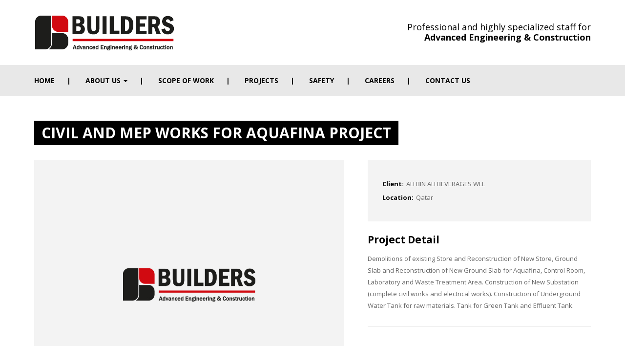

--- FILE ---
content_type: text/html; charset=UTF-8
request_url: http://www.buildersqatar.com/project/civil-and-mep-works-for-aquafina-project-2/
body_size: 5411
content:
<!DOCTYPE html>
<html>
  <head>

    <meta charset="utf-8">
    <meta http-equiv="X-UA-Compatible" content="IE=edge">
    <meta name="viewport" content="width=device-width">
	<title>  CIVIL AND MEP WORKS FOR AQUAFINA PROJECT</title>
    
     <!-- Bootstrap -->
		
		<link href="http://www.buildersqatar.com/wp-content/themes/builders-qatar/css/bootstrap.min.css" rel="stylesheet" media="screen">
		<link href="http://www.buildersqatar.com/wp-content/themes/builders-qatar/icons/font-awesome.css" rel="stylesheet">
		
		<link href='http://fonts.googleapis.com/css?family=Open+Sans:400,400italic,700,700italic,300italic,300,600,600italic' rel='stylesheet' type='text/css'>

		<link href="http://www.buildersqatar.com/wp-content/themes/builders-qatar/style.css" type="text/css" rel="stylesheet" media="screen, projection" />
		
		<script src="http://www.buildersqatar.com/wp-content/themes/builders-qatar/js/jquery.js"></script>
		<script src="http://www.buildersqatar.com/wp-content/themes/builders-qatar/js/bootstrap.min.js"></script>
		<script type="text/javascript" src="http://www.buildersqatar.com/wp-content/themes/builders-qatar/js/jquery.scrollTo.min.js"></script>
		
		
		<!-- HTML5 Shim and Respond.js IE8 support of HTML5 elements and media queries -->
	    <!--[if lt IE 9]>
	      <script src="http://www.buildersqatar.com/wp-content/themes/builders-qatar/js/html5shiv.min.js"></script>
	      <script src="http://www.buildersqatar.com/wp-content/themes/builders-qatar/js/respond.min.js"></script>
	    <![endif]-->	
	    
	    <link rel="shortcut icon" href="http://www.buildersqatar.com/wp-content/themes/builders-qatar/favicon.ico" type="image/x-icon" />

	    
	<meta name='robots' content='max-image-preview:large' />
<link rel='dns-prefetch' href='//s.w.org' />
		<script type="text/javascript">
			window._wpemojiSettings = {"baseUrl":"https:\/\/s.w.org\/images\/core\/emoji\/13.1.0\/72x72\/","ext":".png","svgUrl":"https:\/\/s.w.org\/images\/core\/emoji\/13.1.0\/svg\/","svgExt":".svg","source":{"concatemoji":"http:\/\/www.buildersqatar.com\/wp-includes\/js\/wp-emoji-release.min.js?ver=5.8.12"}};
			!function(e,a,t){var n,r,o,i=a.createElement("canvas"),p=i.getContext&&i.getContext("2d");function s(e,t){var a=String.fromCharCode;p.clearRect(0,0,i.width,i.height),p.fillText(a.apply(this,e),0,0);e=i.toDataURL();return p.clearRect(0,0,i.width,i.height),p.fillText(a.apply(this,t),0,0),e===i.toDataURL()}function c(e){var t=a.createElement("script");t.src=e,t.defer=t.type="text/javascript",a.getElementsByTagName("head")[0].appendChild(t)}for(o=Array("flag","emoji"),t.supports={everything:!0,everythingExceptFlag:!0},r=0;r<o.length;r++)t.supports[o[r]]=function(e){if(!p||!p.fillText)return!1;switch(p.textBaseline="top",p.font="600 32px Arial",e){case"flag":return s([127987,65039,8205,9895,65039],[127987,65039,8203,9895,65039])?!1:!s([55356,56826,55356,56819],[55356,56826,8203,55356,56819])&&!s([55356,57332,56128,56423,56128,56418,56128,56421,56128,56430,56128,56423,56128,56447],[55356,57332,8203,56128,56423,8203,56128,56418,8203,56128,56421,8203,56128,56430,8203,56128,56423,8203,56128,56447]);case"emoji":return!s([10084,65039,8205,55357,56613],[10084,65039,8203,55357,56613])}return!1}(o[r]),t.supports.everything=t.supports.everything&&t.supports[o[r]],"flag"!==o[r]&&(t.supports.everythingExceptFlag=t.supports.everythingExceptFlag&&t.supports[o[r]]);t.supports.everythingExceptFlag=t.supports.everythingExceptFlag&&!t.supports.flag,t.DOMReady=!1,t.readyCallback=function(){t.DOMReady=!0},t.supports.everything||(n=function(){t.readyCallback()},a.addEventListener?(a.addEventListener("DOMContentLoaded",n,!1),e.addEventListener("load",n,!1)):(e.attachEvent("onload",n),a.attachEvent("onreadystatechange",function(){"complete"===a.readyState&&t.readyCallback()})),(n=t.source||{}).concatemoji?c(n.concatemoji):n.wpemoji&&n.twemoji&&(c(n.twemoji),c(n.wpemoji)))}(window,document,window._wpemojiSettings);
		</script>
		<style type="text/css">
img.wp-smiley,
img.emoji {
	display: inline !important;
	border: none !important;
	box-shadow: none !important;
	height: 1em !important;
	width: 1em !important;
	margin: 0 .07em !important;
	vertical-align: -0.1em !important;
	background: none !important;
	padding: 0 !important;
}
</style>
	<link rel='stylesheet' id='wp-block-library-css'  href='http://www.buildersqatar.com/wp-includes/css/dist/block-library/style.min.css?ver=5.8.12' type='text/css' media='all' />
<link rel='stylesheet' id='contact-form-7-css'  href='http://www.buildersqatar.com/wp-content/plugins/contact-form-7/includes/css/styles.css?ver=5.1.1' type='text/css' media='all' />
<link rel='stylesheet' id='rs-plugin-settings-css'  href='http://www.buildersqatar.com/wp-content/plugins/revslider/public/assets/css/settings.css?ver=5.4.8.1' type='text/css' media='all' />
<style id='rs-plugin-settings-inline-css' type='text/css'>
#rs-demo-id {}
</style>
<link rel='stylesheet' id='wp-pagenavi-css'  href='http://www.buildersqatar.com/wp-content/plugins/wp-pagenavi/pagenavi-css.css?ver=2.70' type='text/css' media='all' />
<script type='text/javascript' src='http://www.buildersqatar.com/wp-includes/js/jquery/jquery.min.js?ver=3.6.0' id='jquery-core-js'></script>
<script type='text/javascript' src='http://www.buildersqatar.com/wp-includes/js/jquery/jquery-migrate.min.js?ver=3.3.2' id='jquery-migrate-js'></script>
<script type='text/javascript' src='http://www.buildersqatar.com/wp-content/plugins/revslider/public/assets/js/jquery.themepunch.tools.min.js?ver=5.4.8.1' id='tp-tools-js'></script>
<script type='text/javascript' src='http://www.buildersqatar.com/wp-content/plugins/revslider/public/assets/js/jquery.themepunch.revolution.min.js?ver=5.4.8.1' id='revmin-js'></script>
<link rel="https://api.w.org/" href="http://www.buildersqatar.com/wp-json/" /><link rel="EditURI" type="application/rsd+xml" title="RSD" href="http://www.buildersqatar.com/xmlrpc.php?rsd" />
<link rel="wlwmanifest" type="application/wlwmanifest+xml" href="http://www.buildersqatar.com/wp-includes/wlwmanifest.xml" /> 
<meta name="generator" content="WordPress 5.8.12" />
<link rel="canonical" href="http://www.buildersqatar.com/project/civil-and-mep-works-for-aquafina-project-2/" />
<link rel='shortlink' href='http://www.buildersqatar.com/?p=1238' />
<link rel="alternate" type="application/json+oembed" href="http://www.buildersqatar.com/wp-json/oembed/1.0/embed?url=http%3A%2F%2Fwww.buildersqatar.com%2Fproject%2Fcivil-and-mep-works-for-aquafina-project-2%2F" />
<link rel="alternate" type="text/xml+oembed" href="http://www.buildersqatar.com/wp-json/oembed/1.0/embed?url=http%3A%2F%2Fwww.buildersqatar.com%2Fproject%2Fcivil-and-mep-works-for-aquafina-project-2%2F&#038;format=xml" />
<style type="text/css">.recentcomments a{display:inline !important;padding:0 !important;margin:0 !important;}</style><meta name="generator" content="Powered by Slider Revolution 5.4.8.1 - responsive, Mobile-Friendly Slider Plugin for WordPress with comfortable drag and drop interface." />
<script type="text/javascript">function setREVStartSize(e){									
						try{ e.c=jQuery(e.c);var i=jQuery(window).width(),t=9999,r=0,n=0,l=0,f=0,s=0,h=0;
							if(e.responsiveLevels&&(jQuery.each(e.responsiveLevels,function(e,f){f>i&&(t=r=f,l=e),i>f&&f>r&&(r=f,n=e)}),t>r&&(l=n)),f=e.gridheight[l]||e.gridheight[0]||e.gridheight,s=e.gridwidth[l]||e.gridwidth[0]||e.gridwidth,h=i/s,h=h>1?1:h,f=Math.round(h*f),"fullscreen"==e.sliderLayout){var u=(e.c.width(),jQuery(window).height());if(void 0!=e.fullScreenOffsetContainer){var c=e.fullScreenOffsetContainer.split(",");if (c) jQuery.each(c,function(e,i){u=jQuery(i).length>0?u-jQuery(i).outerHeight(!0):u}),e.fullScreenOffset.split("%").length>1&&void 0!=e.fullScreenOffset&&e.fullScreenOffset.length>0?u-=jQuery(window).height()*parseInt(e.fullScreenOffset,0)/100:void 0!=e.fullScreenOffset&&e.fullScreenOffset.length>0&&(u-=parseInt(e.fullScreenOffset,0))}f=u}else void 0!=e.minHeight&&f<e.minHeight&&(f=e.minHeight);e.c.closest(".rev_slider_wrapper").css({height:f})					
						}catch(d){console.log("Failure at Presize of Slider:"+d)}						
					};</script>
		<style type="text/css" id="wp-custom-css">
			#lastpro { display:none;}		</style>
				
	</head>
 
  <body class="project-template-default single single-project postid-1238">
  
  <div id="loading"></div>
  
  <div id="header">
  
  	<div id="top">
  		<div class="container">	  	
  			<div class="row clearfix">       
	           	<div class="col-sm-6">
		           	<a id="logo" href="http://www.buildersqatar.com" title="Builders Qatar">
		              <img src="http://www.buildersqatar.com/wp-content/themes/builders-qatar/images/logo.png" alt="Builders Qatar" class="img-responsive"/>
			         </a>
	           	</div>	
	           	<div class="col-sm-6 hidden-xs">
	           		<div class="site_title">Professional and highly specialized staff for	           		<br/><strong>Advanced Engineering & Construction</strong></div>
	           	</div>
  			</div>
  		</div>
  	</div>
  	
  	
  	<nav class="navbar navbar-default" role="navigation">
     
     <div class="container">  
       	
        <div class="navbar-header" >
            <button type="button" class="navbar-toggle" data-toggle="collapse" data-target=".navbar-menu1-collapse">
                <span class="sr-only">Toggle navigation</span>
                <span class="icon-bar"></span>
                <span class="icon-bar"></span>
                <span class="icon-bar"></span>
            </button>

        </div>
        
        
	     <div id="menu" class="alignleft clearfix">
	
			        <div class="collapse navbar-collapse navbar-menu1-collapse"><ul id="menu-menu" class="nav navbar-nav"><li id="menu-item-95" class="menu-item menu-item-type-post_type menu-item-object-page menu-item-home menu-item-95"><a title="Home" href="http://www.buildersqatar.com/">Home</a></li>
<li id="menu-item-194" class="menu-item menu-item-type-post_type menu-item-object-page menu-item-has-children menu-item-194 dropdown"><a title="About Us" href="#" data-toggle="dropdown" class="dropdown-toggle" aria-haspopup="true">About Us <span class="caret"></span></a>
<ul role="menu" class=" dropdown-menu">
	<li id="menu-item-102" class="menu-item menu-item-type-post_type menu-item-object-page menu-item-102"><a title="Profile" href="http://www.buildersqatar.com/profile/">Profile</a></li>
	<li id="menu-item-91" class="menu-item menu-item-type-post_type menu-item-object-page menu-item-91"><a title="Management" href="http://www.buildersqatar.com/management/">Management</a></li>
	<li id="menu-item-93" class="menu-item menu-item-type-post_type menu-item-object-page menu-item-93"><a title="Quality Assurance" href="http://www.buildersqatar.com/quality-assurance/">Quality Assurance</a></li>
	<li id="menu-item-92" class="menu-item menu-item-type-post_type menu-item-object-page menu-item-92"><a title="Team" href="http://www.buildersqatar.com/team/">Team</a></li>
</ul>
</li>
<li id="menu-item-94" class="menu-item menu-item-type-post_type menu-item-object-page menu-item-94"><a title="Scope of work" href="http://www.buildersqatar.com/scope-of-work/">Scope of work</a></li>
<li id="menu-item-202" class="menu-item menu-item-type-post_type menu-item-object-page menu-item-202"><a title="Projects" href="http://www.buildersqatar.com/projects/">Projects</a></li>
<li id="menu-item-1098" class="menu-item menu-item-type-post_type menu-item-object-page menu-item-1098"><a title="Safety" href="http://www.buildersqatar.com/safety/">Safety</a></li>
<li id="menu-item-118" class="menu-item menu-item-type-post_type menu-item-object-page menu-item-118"><a title="Careers" href="http://www.buildersqatar.com/careers/">Careers</a></li>
<li id="menu-item-151" class="menu-item menu-item-type-post_type menu-item-object-page menu-item-151"><a title="Contact us" href="http://www.buildersqatar.com/contact/">Contact us</a></li>
</ul></div>		</div>
		
     </div>
     
  	</nav>
  	
  </div><!-- fine header -->  	
  
<div id="main-container"> 
<div id="single_project" class="padding_page">

	<div class="container">
		<div id="page_title">
				<h1>CIVIL AND MEP WORKS FOR AQUAFINA PROJECT</h1>
		</div>
		<div id="image-top" class="row clearfix padding_page_small">
			
			<div class="col-md-7 hidden-xs">
				
				<div>
										
												<img class="img-responsive" src="http://www.buildersqatar.com/wp-content/themes/builders-qatar/images/project-img-logo-big.jpg">
											
					
					
					
				</div>
				
								
				
			</div>
			<div class="col-md-5 ">
				<div class="detail">
					<div class="project-data">
						<div>
														<div class="title_pro">Client:</div>ALI BIN ALI BEVERAGES WLL  
													</div>
						<div>
													</div>
						<div>
														<div class="title_pro">Location:</div>Qatar 
													</div>
						<div>
													</div>
						<div>
																				</div>
							
						<div>
													</div>
					</div>
					
						<div class="project-detail">
							<div>
								<div class="title_pro_det">Project Detail</div>
							</div>
							<div>
								<p>Demolitions of existing Store and Reconstruction of New Store, Ground Slab and Reconstruction of New Ground Slab for Aquafina, Control Room, Laboratory and Waste Treatment Area. Construction of New Substation (complete civil works and electrical works). Construction of Underground Water Tank for raw materials. Tank for Green Tank and Effluent Tank.</p>
							</div>
						</div>
									</div>
							</div>
			
			
				<div class="col-xs-12 hidden-lg hidden-md hidden-sm">
				
				<div>
										
												<img class="img-responsive" src="http://www.buildersqatar.com/wp-content/themes/builders-qatar/images/project-img-logo-big.jpg">
											
					
					
					
				</div>
				
								
				
			</div>
			

			
		</div>
		
					<div class="backto"><a href="http://www.buildersqatar.com/projects/"> <i class="fa fa-angle-double-left"></i> Back to projects</a></div>


	</div>

</div>

<script type="text/javascript" src="http://www.buildersqatar.com/wp-content/themes/builders-qatar/js/fancybox/jquery.fancybox.js"></script>
<link rel="stylesheet" href="http://www.buildersqatar.com/wp-content/themes/builders-qatar/js/fancybox/jquery.fancybox.css" type="text/css" />

<script type="text/javascript">


jQuery(document).ready(function() {
	
	jQuery('.fancybox').fancybox();
	  
});
 	

</script>



</div> <!-- main container -->

<div id="footer">

	<div id="footer_inner" class="container">
	
		<div class="row clearfix">
			<div class="col-sm-3 footer_block logo_back">
				<img class="img-responsive" src="http://www.buildersqatar.com/wp-content/themes/builders-qatar/images/logo-footer.png" alt="Builders Qatar" />
			</div>
		
			<div class="col-sm-3  footer_block">
					<div class="location">
						Ritaj Building, First Floor <br/> P.O.Box 31282 <br/> Doha, State of Qatar	
					</div>
			</div>
		
			<div class="col-sm-3 footer_block"><div class="contact">
				Tel: + (974) 4447-9521<br/>
				Fax: + (974) 4447-9535<br/>
				Email: <a href="mailto:&#105;&#110;&#102;&#111;&#064;&#098;&#117;&#105;&#108;&#100;&#101;&#114;&#115;&#113;&#097;&#116;&#097;&#114;&#046;&#099;&#111;&#109;">&#105;&#110;&#102;&#111;&#064;&#098;&#117;&#105;&#108;&#100;&#101;&#114;&#115;&#113;&#097;&#116;&#097;&#114;&#046;&#099;&#111;&#109;</a>
				
			</div></div>
		
					</div>
	
	</div>	

</div>
<div id="footer_bottom">
	<div class="container copyright">
		<div class="copy_img">
			Copyright ©  Builders Advanced Engineering & Construction. All Rights Reserved.
		</div>
		<div class="scroll_img">
			<a class="scrolltop" href="#" title="scroll to top"></a>
		</div>	
	</div>
</div>

<script type='text/javascript' id='contact-form-7-js-extra'>
/* <![CDATA[ */
var wpcf7 = {"apiSettings":{"root":"http:\/\/www.buildersqatar.com\/wp-json\/contact-form-7\/v1","namespace":"contact-form-7\/v1"}};
/* ]]> */
</script>
<script type='text/javascript' src='http://www.buildersqatar.com/wp-content/plugins/contact-form-7/includes/js/scripts.js?ver=5.1.1' id='contact-form-7-js'></script>
<script type='text/javascript' src='http://www.buildersqatar.com/wp-includes/js/wp-embed.min.js?ver=5.8.12' id='wp-embed-js'></script>
<script id="ocvars">var ocSiteMeta = {plugins: {"2c9812363c3c947e61f043af3c9852d0": 0,"b904efd4c2b650207df23db3e5b40c86": 0,"a3fe9dc9824eccbd72b7e5263258ab2c": 1}}</script>
<script type="text/javascript">


$(".scrolltop").click(function() {
    $('html, body').animate({scrollTop: $('#main-container').offset().top -300 }, 'slow');
});

			
$(window).load(function(){
	$("#loading").fadeOut("slow");
});	



</script>


<script>
  (function(i,s,o,g,r,a,m){i['GoogleAnalyticsObject']=r;i[r]=i[r]||function(){
  (i[r].q=i[r].q||[]).push(arguments)},i[r].l=1*new Date();a=s.createElement(o),
  m=s.getElementsByTagName(o)[0];a.async=1;a.src=g;m.parentNode.insertBefore(a,m)
  })(window,document,'script','//www.google-analytics.com/analytics.js','ga');

  ga('create', 'UA-45418074-34', 'auto');
  ga('send', 'pageview');

</script>

</body>

</html>

--- FILE ---
content_type: text/css
request_url: http://www.buildersqatar.com/wp-content/themes/builders-qatar/style.css
body_size: 4164
content:
@import url(http://fonts.googleapis.com/css?family=Open+Sans:400,400italic,700,700italic,300italic,300,600,600italic);

/*
Theme Name: Builders Qatar
Description: Builders Qatar - 2015
Version: 1.0
License: GNU General Public License v2 or later
*/

/* GENERAL */
html,body {
	margin:0;
	padding:0;
}

body {
	background:#FFF;
	color:#666;
	font-size:13px;
	line-height:24px;
	font-family:'Open Sans',Helvetica,Arial,sans-serif;
	font-weight:400;
	text-rendering:optimizeLegibility;
	-webkit-font-smoothing:antialiased;
	-moz-font-smoothing:antialiased;
	-o-font-smoothing:antialiased;
}

img,a img {
	border:none!important;
}

::-moz-selection {
	background:none repeat scroll 0 0 #d10a11;
	color:#fff;
}

b,strong {
	font-weight:700;
}

a {
	outline-style:none;
	text-decoration:none;
	transition:all .3s linear;
	color:#000;
}

a:hover {
	cursor:pointer;
	text-decoration:none;
	color:#d10a11;
}

.clearfix:after {
	clear:both;
	content:".";
	display:block;
	height:0;
	line-height:0;
	visibility:hidden;
}

.alignleft {
	float:left;
	text-align:left;
}

.alignright {
/*float:right;*/
	text-align:right;
}

#loading {
	position:fixed;
	left:0;
	top:0;
	width:100%;
	height:100%;
	z-index:9999;
	background:url(images/loading.gif) 50% 50% no-repeat #FFF;
}

/* HEADER */
/*#header {
	position:relative;
	width:100%;
}*/

#header {
	height:197px;
	position:fixed;
	top:0;
	left:0;
	width:100%;
	background-color:#FFF;
	z-index:1000;
}

#main-container {
	margin-top:197px;
}

#header_inner {
	background-color:#FFF;
	z-index:100;
	position:fixed;
	height:136px;
	width:100%;
	box-shadow:0 4px 10px rgba(0,0,0,0.05);
}

#top {
	background-color:#fff;
	font-family:'Open Sans',sans-serif;
	font-weight:400;
	color:#000;
	font-size:12px;
	padding:30px 0;
}

.navbar {
	border:none;
	background-color:#e8e8e8;
	border-radius:0;
	padding:15px 0;
	margin-bottom:0;
}

#header .navbar-collapse {
	padding-left:0;
	padding-right:0;
}

.navbar .contaner {
	position:relative;
}

a#logo {
	display:block;
	background-color:#FFF;
}

.site_title {
	font-size:18px;
	line-height:21px;
	font-weight:400;
	margin-top:15px;
	text-align:right;
}

/* MENU */
#menu ul {
	list-style:none;
	padding:0;
	margin:0;
	position:relative;
}

#menu ul li {
	display:inline-block;
	float:left;
	padding:0;
	margin:0;
	color:#000;
	font-family:'Open Sans',Helvetica,Arial,sans-serif;
	text-transform:uppercase;
	margin-right:30px;
}

#menu ul li a:after {
	content:"|";
	padding-left:25px;
	color:#000;
}

#menu ul li:last-child a:after {
	content:"";
	padding-left:0;
}

#menu ul li a {
	color:#000;
	display:block;
	position:relative;
	text-align:center;
	font-weight:900;
	font-size:14px;
	line-height:14px;
	padding:10px 0;
}

#menu ul li a:hover,#menu ul li.current-menu-item a,#menu ul li.current-menu-parent a {
	color:#d10a11;
}

/* SUB MENU */
#menu .dropdown-menu {
	background-color:#fff;
	border:none;
	border-radius:0;
	box-shadow:0 0 0 rgba(0,0,0,0);
	float:left;
	font-size:14px;
	left:0;
	list-style:outside none none;
	margin:0;
	min-width:auto;
	padding:0;
	position:absolute;
	top:100%;
	left:0;
	z-index:1000;
	margin-top:2px;
}

#menu ul li.current-menu-item ul li a,#menu ul li.current-menu-parent ul li a {
	color:#111;
}

#menu .dropdown-menu a:hover,#menu .dropdown-menu li.current-menu-item a {
	background-color:#FFF;
	color:#d10a11;
	outline:0 none;
	text-decoration:none;
}

#menu .dropdown-menu > li > a {
	clear:both;
	color:#111;
	display:block;
	font-weight:600;
	line-height:20px;
	padding:10px 15px;
	white-space:nowrap;
	background-color:#FFF;
	text-transform:none;
	text-align:left;
}

#menu .dropdown-menu li {
	margin:0;
	border-bottom:1px dashed #E8E8E8;
	width:100%;
}

#menu .dropdown-menu li:last-child {
	border:none;
}

#menu .dropdown-menu li a:after {
	content:"";
	padding-left:0;
}

/* FOOTER */
#footer {
	background-color:#1d1d1b;
	color:#fff;
	font-size:12px;
	line-height:21px;
	padding-top:40px;
}

#footer_bottom {
	background-color:#1d1d1b;
	color:#fff;
	font-size:12px;
	line-height:21px;
}

#footer .location {
	background:url(images/location.png) no-repeat left top;
	padding-left:30px;
}

#footer .contact {
	background:url(images/phone.png) no-repeat left top;
	padding-left:30px;
}

#footer a {
	color:#F6F6F6;
}

#footer a:hover {
	color:#d10a11;
}

#footer_bottom a.scrolltop {
	background:url(images/up_icon.png) no-repeat center top;
	width:36px;
	height:36px;
	display:block;
	padding:0;
}

#footer_inner {
	position:relative;
}

.footer_block {
	margin-bottom:30px;
}

.copyright {
	border-top:solid 1px #fff;
	padding:20px 0;
	padding-bottom:50px;
}

.social {
	text-align:right;
	padding-right:0;
}

.copy_img {
	float:left;
}

.scroll_img {
	float:right;
}

/* TYPO */
h1,h2,h3,h4,h5,h6 {
	margin:0 0 10px;
}

h1 {
	font-size:30px;
	line-height:30px;
	margin-bottom:0;
}

h2 {
	font-size:24px;
	line-height:26px;
	font-weight:700;
}

h3 {
	font-size:16px;
	line-height:26px;
}

/* HOME */
#discover {
	background-color:#eee;
}

#discover .padding_page {
	padding-bottom:0;
}

.discover_more-row {
	padding-top:20px;
	padding-bottom:50px;
}

#slideshow {
	background-color:#FFF;
	width:100%;
	height:600px;
	overflow:hidden;
	z-index:10;
	position:relative;
}

#slideshow .nav_prev,#slideshow .nav_next {
	display:none!important;
}

#slideshow .nav_prev {
	position:absolute;
	top:50%;
	margin-top:-20px;
	left:30px;
	z-index:100;
	width:23px;
	height:40px;
	display:block;
}

#slideshow .nav_next {
	position:absolute;
	top:50%;
	margin-top:-20px;
	right:30px;
	z-index:100;
	width:23px;
	height:40px;
	display:block;
}

#slideshow .slide {
	width:100%;
	height:700px;
	background-repeat:no-repeat;
	background-position:center bottom;
	-webkit-background-size:cover;
	-moz-background-size:cover;
	-o-background-size:cover;
	background-size:cover;
	position:relative;
}

#slideshow .slide .blocco_testo_container {
	position:relative;
	text-align:center;
}

#slideshow .slide .blocco_testo {
	color:#fff;
	background-color:rgba(0,0,0,0.56);
	padding:30px 26px;
	font-size:18px;
	display:inline-block;
	position:relative;
	top:470px;
}

#slideshow .slide_title {
	text-transform:uppercase;
	font-weight:900;
}

.slide_box {
	padding:0;
}

.imgcolor {
	-webkit-filter:grayscale(100%);
	filter:grayscale(100%);
	filter:gray;
	filter:url("data:image/svg+xml;utf8,<svg version='1.1' xmlns='http://www.w3.org/2000/svg' height='0'><filter id='greyscale'><feColorMatrix type='matrix' values='0.3333 0.3333 0.3333 0 0 0.3333 0.3333 0.3333 0 0 0.3333 0.3333 0.3333 0 0 0 0 0 1 0' /></filter></svg>#greyscale");
}

img:hover.imgcolor {
	filter:none;
	-webkit-filter:grayscale(0);
}

/* PAGES IMAGE TOP */
#image_top {
	height:500px;
	overflow:hidden;
}

.slide_top {
	width:100%;
	height:500px;
	background-repeat:no-repeat;
	background-position:center center;
	-webkit-background-size:cover;
	-moz-background-size:cover;
	-o-background-size:cover;
	background-size:cover;
}

/* PAGE TITLE */
#page_title h1 {
	background-color:#000;
	color:#fff;
	text-transform:uppercase;
	padding:10px 15px;
	font-weight:700;
	display:inline-block;
}

.padding_page {
	padding-top:50px;
	padding-bottom:50px;
}

.padding_page_small {
	padding-top:30px;
	padding-bottom:30px;
}

/* INDEX */
h3.discover_title {
	margin-top:10px;
	font-size:18px;
	color:#000;
	font-weight:600;
	text-transform:capitalize;
}

.discover_body ul {
	padding:0;
	padding-right:30px;
}

.discover_body ul li {
	list-style:none;
	font-weight:700;
	margin-bottom:10px;
	line-height:21px;
}

.discover_body	ul li::before {
	font-family:FontAwesome;
	content:"\f101  ";
}

.latest_project,.discover_link a,.discover_link_des a {
	background-color:#000;
	font-size:13px;
	text-transform:uppercase;
	color:#fff;
	font-weight:700;
	padding:10px 20px;
	display:inline-block;
}

.discover_link {
	display:none;
}

.latest_project {
	margin-bottom:40px;
}

.discover_link a:after,.discover_link_des a:after {
	font-family:FontAwesome;
	content:"\f101  ";
}

.discover_link a:hover {
	background-color:#d10a11;
}

.discover_link_des a:hover {
	background-color:#d10a11;
}

.discover_subtitle {
	font-weight:700;
	text-transform:uppercase;
}

.proj_img {
	position:relative;
}

.proj_img .overlay {
	position:absolute;
	width:100%;
	height:100%;
	background:rgba(210,1,1,0.59);
	top:0;
	left:0;
	color:#FFF;
	font-size:30px;
	text-align:center;
	display:none;
	overflow:hidden;
}

.proj_img a:hover .overlay {
	display:block;
}

.proj_img .overlay i {
	margin-top:28%;
}

/* MANAGEMENT */
.image-director {
	margin:30px 0 15px;
}

.image-director img {
	max-width:161px;
	max-height:125px;
	height:auto;
}

.name-director {
	font-weight:700;
	color:#000;
}

.title-director {
	font-style:italic;
	color:#000;
	font-size:16px;
}

.carees-director {
	margin-top:5px;
}

.carees-director ul {
	padding:0;
	padding-right:30px;
}

.carees-director ul li {
	list-style:none;
	font-weight:700;
	margin-bottom:10px;
	line-height:21px;
}

.carees-director ul li::before {
	font-family:FontAwesome;
	content:"\f101  ";
}

.body_bottom {
	margin-bottom:30px;
}

#management_cycle .email-director {
	font-size:15px;
	display:inline-block;
}

/* QUALITY ASSURANCE */
.quality_body ul {
	padding:0;
	padding-right:30px;
}

.quality_body ul li {
	list-style:none;
	font-weight:700;
	margin-bottom:10px;
	line-height:21px;
}

.quality_body ul li::before {
	font-family:FontAwesome;
	content:"\f101  ";
}

.quality_image {
	text-align:center;
}

.dowloand {
	text-transform:uppercase;
	font-size:13px;
	font-weight:700;
}

/* TEAM */
/* SCOPE */
.title-work {
	text-transform:uppercase;
	color:#000;
	text-align:center;
	font-weight:600;
	margin-top:10px;
}

#body-scope .col-sm-4 {
	margin-bottom:10px;
}

#scopeofwork .padding_page_small {
	padding-bottom:20px;
}

/* PROFILE */
#profile.padding_page {
	padding-bottom:0;
}

#profile h2 {
	color:#000;
	margin-bottom:20px;
}

.our-miss-vis {
	background-color:#eee;
}

#whoweare.padding_page_small {
	padding-bottom:50px;
}

/* CAREERS */
.jobs-list {
	font-weight:700;
	text-transform:uppercase;
	margin:20px 0;
	font-size:11px;
}

.jobs-list .row {
	margin-bottom:7px;
	font-weight:700;
}

.jobs-list a {
	color:#666;
}

.title-jobs-list {
	color:#000;
}

.apply-now {
	text-align:center;
	background-color:#f3f3f3;
	padding:30px 60px;
}

.job_apply a:hover {
	color:#000;
}

.apply-now {
	color:#000;
}

.jobs-list ul {
	padding:0;
}

.jobs-list ul li {
	list-style:none;
	font-weight:700;
	margin-bottom:7px;
	line-height:12px;
}

.jobs-list ul li::before {
	font-family:FontAwesome;
	content:"\f101 ";
	padding-right:5px;
}

thead {
	color:#000;
}

tbody td a:hover {
	color:#d10a11;
}

/* NEWS */
#news .padding_page_small {
	padding-bottom:0;
}

i.fa.fa-calendar-o {
	color:#000;
	margin-right:10px;
}

.data-row {
	padding-bottom:10px;
	border-bottom:1px solid #e0e0e0;
}

/*
.data-row.noriga{
	border: none;
}
*/
.data {
	font-size:12px;
}

.single_news h2 {
	color:#000;
	font-weight:700;
}

.single_news {
	margin-bottom:50px;
}

.more a {
	color:#000;
	border:1px solid #000;
	padding:5px 20px;
	text-transform:uppercase;
	font-weight:600;
	display:inline-block;
	margin-top:15px;
}

.more a:hover {
	color:#FFF;
	background-color:#000;
	cursor:pointer;
}

#sidebar h3 {
	text-transform:uppercase;
	color:#fff;
	background:#000;
	text-align:center;
	padding:10px 20px;
	font-weight:700;
	font-size:13px;
	width:100%;
	margin-top:0;
}

#sidebar ul {
	padding:0;
	padding-right:30px;
}

#sidebar ul li {
	list-style:none;
	font-weight:700;
	margin-bottom:15px;
	line-height:12px;
}

#sidebar ul li::before {
	font-family:FontAwesome;
	content:"\f101  ";
}

#sidebar a {
	color:#666;
}

#sidebar a:hover {
	color:#000;
}

.pages {
	display:none;
}

.wp-pagenavi {
	color:#000;
}

#elenco_news h2 {
	margin-top:15px;
}

#paginazione{
	margin: 20px 0px;	
}

/* CONTACT */
.wpcf7-form-control-wrap input,.wpcf7-form-control-wrap textarea {
	width:100%;
	background:#f0f0f0;
	border:none;
	padding-left:10px;
	border-radius:3px;
	color:#777;
	margin-top: 5px;
}

.pad_form {
	margin-bottom:23px;
}

.wpcf7-form-control-wrap input {
	height:45px;
}

input.wpcf7-form-control.wpcf7-submit {
	background-color:#ccc;
	border:none;
	color:#fff;
	font-weight:700;
	text-transform:uppercase;
	border-radius:3px;
	padding:4px 8px;
}

input.wpcf7-form-control.wpcf7-submit:hover {
	background-color:#333;
}

.address-contact {
	color:#777;
	text-align:center;
	background-color:#f3f3f3;
	padding:30px;
}

.advanced-title {
	text-transform:uppercase;
	font-size:16px;
	font-weight:700;
	margin-bottom:10px;
	color:#000;
}

.address-contact a {
	color:#777;
}

.address-contact a:hover {
	color:#d10a11;
}

#wpcf7-f152-o1 {
	margin-bottom:10px;
}

/* PROJECT */
#projects .padding_page_small {
	padding-bottom:20px;
}

.category_filter {
	text-align:center;
	font-size:14px;
	margin-bottom:30px;
}

.list-project ul {
	display:inline;
	padding:0;
}

.list-project ul li {
	list-style:none;
	display:inline;
}

h4.title_filter {
	display:inline;
	font-size:14px;
	text-transform:uppercase;
	padding:0 10px;
	font-weight:700;
}

.list-project ul li:after {
	content:"|";
	font-weight:700;
	color:#000;
}

.list-project ul li:last-child:after {
	content:"";
	padding-left:0;
}

.sing_proj h3 {
	color:#000;
	font-weight:700;
	margin-top:10px;
	margin-bottom:0;
	line-height:1.3;
}

.sing_proj .col-sm-3 {
	margin-bottom:30px;
}

#projects #page_title {
	text-align:left;
}

/* DETTAGLIO PROJECT */
.title_pro {
	display:inline;
	margin-right:5px;
	color:#000;
	font-weight:700;
}

.title_pro_det {
	font-size:21px;
	color:#000;
	margin-bottom:15px;
	font-weight:700;
}

.project-detail {
	margin-top:25px;
}

.project-data {
	padding:35px 30px;
	background-color:#f3f3f3;
	line-height:2.2;
}

.image-bottom .col-md-4 {
	padding:0;
}

.image-bottom {
	margin:20px 0;
}

.detail {
	border-bottom:1px solid #dbdbdb;
	padding-bottom:20px;
}

.backto a {
	color:#666;
}

.backto {
	margin-top:10px;
}

.backto a:hover {
	color:#d10a11;
}

#galleria_proj img {
	width:158px;
	height:auto;
	margin-right:5px;
	margin-top:5px;
	float:left;
}

#galleria_proj {
	margin-bottom:20px;
}

/* DETTAGLIO TASSONOMIA */
#taxonomy_detail #page_title {
	padding-bottom:30px;
	text-align:left;
}

.term_active {
	color:#d10a11;
}

.project-detail ul {
	padding:0;
}

.project-detail ul li {
	list-style:none;
	margin-bottom:7px;
	line-height:18px;
}

.project-detail ul li::before {
	font-family:FontAwesome;
	content:"\f101 ";
	padding-right:5px;
}

/* RESPONSIVE */

@media screen and (max-width: 767px) {
	
	#image_top .slide_top,#image_top  {
		height:200px !important;

	}
	
	#slideshow .slide, #slideshow {
		height:300px !important;
	}

	.social {
		text-align:left;
	}
	
	.title-work {
		text-align:left;
	}
	
	a#logo img {
		margin:0 auto;
	}
	
	/* sistemo menu */
	#menu {
		width:100%;
	}
	
	#menu ul {
		margin:0;
		width:100%;
	}
	
	.container > .navbar-header,.container-fluid > .navbar-header,.container > .navbar-collapse,.container-fluid > .navbar-collapse {
		margin-left:0;
		margin-right:0;
	}
	
	.navbar {
		padding:0;
		border-radius:0;
		overflow:visible;
	}
	
	.navbar #menu ul li {
		float:none;
		display:block;
		height:auto;
		overflow:visible;
		margin:0!important;
		position:relative;
	}
	
	.navbar #menu ul li a {
		padding:20px;
		position:relative;
	}
	
	.navbar #menu ul li a:after {
		content:"";
		padding:0;
	}
	
	.navbar .alignright {
		float:none;
		text-align:center;
	}
	
	#menu .dropdown-menu {
		position:relative;
		width:100%;
		border:none;
	}
	
	#header #menu ul li a:hover,#header #menu ul li.current-menu-item a,#header #menu ul li.current-menu-parent a {
		border-bottom:none;
		background-color:#d10a11!important;
		color:#FFF!important;
	}
	
	.navbar-collapse {
		background-color:#FFF;
		padding-left:0;
		padding-right:0;
		border:0;
	}
	
	.navbar #menu ul ul li {
		border:none;
	}
	
	.navbar #menu ul ul li a {
		color:#000;
		padding:10px;
	}
	
	.navbar-default .navbar-nav > .active > a,.navbar-default .navbar-nav > .active > a:hover,.navbar-default .navbar-nav > .active > a:focus {
		border-top:0;
		background-color:#d10a11;
		color:#FFF!important;
		width:100%!important;
	}
	
	#header #menu ul li.current-menu-parent ul li.current-menu-item a {
		border-top:0;
		background-color:#d10a11;
		color:#FFF!important;
		width:100%!important;
	}
	
	#header #menu ul li.current-menu-parent ul li a:hover {
		background-color:#000!important;
	}
	
	.discover_link {
		display:inline-block;
		margin-top:20px;
		margin-bottom:50px;
	}
	
	.discover_link_des {
		display:none;
	}
	
	.discover_more-row {
		display:none;
	}
}

@media screen and (max-width: 992px) {
	.site_title {
		font-size:16px;
	}
	
	#menu ul li {
		margin:0 10px 0 0!important;
	}
	
	#menu ul li a::after {
		padding-left:8px!important;
	}
	
	#menu ul li a {
		font-size:13px;
	}
	
	#profile img {
		margin-top:20px;
	}
	
	.padding_sup {
		padding-top:30px;
	}
	
	#slideshow .slide .blocco_testo_container {
		display:none!important;
	}
	
	#header {
		height:183px;
	}
	
	#main-container {
		margin-top:183px;
	}
}

@media screen and (max-width: 1200px) {
	#menu ul li {
		margin:0 20px 0 0;
	}
	
	#menu ul li a::after {
		padding-left:15px;
	}
}

--- FILE ---
content_type: text/plain
request_url: https://www.google-analytics.com/j/collect?v=1&_v=j102&a=497074778&t=pageview&_s=1&dl=http%3A%2F%2Fwww.buildersqatar.com%2Fproject%2Fcivil-and-mep-works-for-aquafina-project-2%2F&ul=en-us%40posix&dt=CIVIL%20AND%20MEP%20WORKS%20FOR%20AQUAFINA%20PROJECT&sr=1280x720&vp=1280x720&_u=IEBAAEABAAAAACAAI~&jid=2065975644&gjid=1840462358&cid=1882788996.1769192906&tid=UA-45418074-34&_gid=1087443410.1769192906&_r=1&_slc=1&z=228244710
body_size: -286
content:
2,cG-H70SL7HXXG